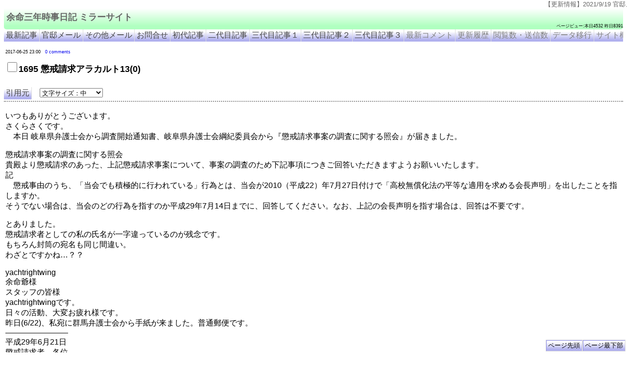

--- FILE ---
content_type: text/html;charset=utf-8
request_url: https://quasi-stellar.appspot.com/articles/4a/NY4a0aadb2.html
body_size: 7461
content:
<!DOCTYPE html PUBLIC "-//W3C//DTD XHTML 1.0 Transitional//EN" "http://www.w3.org/TR/xhtml1/DTD/xhtml1-transitional.dtd">
<html xmlns="http://www.w3.org/1999/xhtml">

<head>
<meta http-equiv="Pragma" content="no-cache" />
<meta http-equiv="Cache-Control" content="no-cache" />
<meta http-equiv="Expires" content="0" />
<meta content="ja" http-equiv="Content-Language" />
<meta content="text/html; charset=utf-8" http-equiv="Content-Type" />
<meta name="description" content="いつもありがとうございます。 さくらさくです。 本日岐阜県弁護士会から調査開始通知書、岐阜県弁護士会綱紀委員会から『懲戒請求事案の調査に関する照会』が届きました。 懲戒請求事案の調査に関する照会 貴殿より懲戒請求のあった、上記懲" />
<meta name="viewport" content="width=device-width,initial-scale=1.0" />
<script type="text/javascript" src="/x/jquery-2.2.1.min.js"></script>
<script type="text/javascript" src="/x/menu7.js"></script>
<script type="text/javascript" src="/x/share2.js"></script>
<link rel="stylesheet" href="/x/menu.css"></link>
<title>1695  懲戒請求アラカルト13</title>
</head>

<body style="font-family:'メイリオ',Meiryo,sans-serif;">
<div style="background-color: #CCFF99;" class="header">
	<div class="sitename"><a href="/">余命三年時事日記 ミラーサイト</a></div>
	<div id="acstat" style="text-align: right; font-size: xx-small;">数秒後にアクセス数を表示します</div>
</div>
<div id="linkmenu" class="linklist"><div class="link"><a class="link" href="/">最新記事</a></div><div class="link"><a class="link" href="/km.html">官邸メール</a></div><div class="link"><a class="link" href="/miscMail.html">その他メール</a></div><div class="link"><a class="link" href="/order.html">お問合せ</a></div></div>
<noscript>JavaScriptが無効になっているようです。ページが正常に機能しませんのでブラウザの設定でJavaScriptを有効にしてから再度アクセスしてください。</noscript>
<div style="padding: 3px; margin-top: 10px;">
<div id="mrrarticledate" style="font-size: xx-small;">2017-06-25 23:00　<a href="#mrrarticlecomment">0 comments</a></div>
<h1 class="yomeititle" style="font-size:large;"><input type="checkbox" class="artchk" name="NY4a0aadb2.html" onclick="setArtchk(this);" />1695  懲戒請求アラカルト13(0)</h1></div>
<div style="margin-top: 10px;"><span class="yomeisrc"><a class="link" href="http://yh649490005.xsrv.jp/public_html/2017/06/25/1695-%e6%87%b2%e6%88%92%e8%ab%8b%e6%b1%82%e3%82%a2%e3%83%a9%e3%82%ab%e3%83%ab%e3%83%8813/">引用元</a>　</span></div>
<div style="padding:3px; border-top: 2px dotted #888888; word-break: break-all;"><DIV class="entry-content">
		<P>いつもありがとうございます。<BR/>
さくらさくです。<BR/>
　本日 岐阜県弁護士会から調査開始通知書、岐阜県弁護士会綱紀委員会から『懲戒請求事案の調査に関する照会』が届きました。</P>
<P>懲戒請求事案の調査に関する照会<BR/>
貴殿より懲戒請求のあった、上記懲戒請求事案について、事案の調査のため下記事項につきご回答いただきますようお願いいたします。<BR/>
                                      記<BR/>
　懲戒事由のうち、「当会でも積極的に行われている」行為とは、当会が2010（平成22）年7月27日付けで「高校無償化法の平等な適用を求める会長声明」を出したことを指しますか。<BR/>
そうでない場合は、当会のどの行為を指すのか平成29年7月14日までに、回答してください。なお、上記の会長声明を指す場合は、回答は不要です。</P>
<P>とありました。<BR/>
懲戒請求者としての私の氏名が一字違っているのが残念です。<BR/>
もちろん封筒の宛名も同じ間違い。<BR/>
わざとですかね…？？</P>
<P>yachtrightwing<BR/>
余命爺様<BR/>
スタッフの皆様<BR/>
yachtrightwingです。<BR/>
日々の活動、大変お疲れ様です。<BR/>
昨日(6/22)、私宛に群馬弁護士会から手紙が来ました。普通郵便です。<BR/>
————————<BR/>
平成29年6月21日<BR/>
懲戒請求者　各位<BR/>
群馬弁護士会<BR/>
会長　釘　島　伸　博</P>
<P>                          調　査　開　始　通　知　書<BR/>
貴殿からの平成29年6月19日付け懲戒の請求について，弁護士法第58条第<BR/>
2項の規定により，本会は綱紀委員会に事案の調査を求めたので通知します。<BR/>
                                      記<BR/>
１　事案の表示　平成29年（綱）第14号～同第16号<BR/>
２　対象弁護士　小此木　　　清(第14号）<BR/>
同　　　　　池　田　貴　明(第15号)<BR/>
同　　　　　今　村　奈　央(第16号)<BR/>
３　調査開始日　平成29年6月21日<BR/>
————————<BR/>
釘島会長印は白黒でした。<BR/>
この調査開始通知書、コピーを使い回しています。<BR/>
以上、取り急ぎ御報告まで。</P>
<P>ら<BR/>
余命様スタッフ様同志の皆様感謝申し上げます。<BR/>
　兵庫県弁護士会から来ました。ちびにゃん様の対象弁護士の中に会長名があるのは笑えますね。ほんとそうですね！<BR/>
　我が家に来たのは、「事案番号　平成２９年（綱）第１４１９合ないし同第１４２５号」白承豪会長は事案番号第１４２０号でした。事案番号が異なっていましたのでご報告いたします。<BR/>
　龍藏様のコメントに「Firestorageからダウンロード」とありましたので、僭越ながら私も使わせて頂きました。有難うございました。恐れ入りますがＰＤＦファイルは３日間だけです。お役に立てれば幸いです。皆様ご自愛なさって下さいませ。</P>
<P>兵庫県弁護士会<BR/>
http://firestorage.jp/download/88f1afc45613ce5e928a9e13e4438ec9673512f8</P>
<P>福岡県弁護士会<BR/>
http://firestorage.jp/download/f5fce51916dcbf4dd4e527dca303068259d16315</P>
<P>第一東京弁護士会<BR/>
http://firestorage.jp/download/407b1e21439c56ed53600bdd1d466c9eebae899b</P>
<P>アブラゲ<BR/>
私のところにも群馬弁護士会から調査開始通知書が来ました。<BR/>
　同じ内容同じ文面で大量に懲戒請求が来ているのだから、本気で調査する気があるのならば弁護士会のホームページなりで<BR/>
「この度多くの方から同一対象者に対する懲戒請求を頂きましたので、一括して調査を開始しました。」と表明すればそれで良いだけのこと。<BR/>
　何も一軒一軒告発者の自宅に封書で送りつけるなんていうとんでもなく金も手間も掛かることしなくてもww<BR/>
そこまでしてでも自分達の悪行が世間に知られるのが困るのでしょうねぇ。</P>
<P>．．．．．ご指摘のように、懲戒事由は同じであるから、検察と同じように懲戒請求事案を１件としてまとめて処理すれば、ＨＰなり、あるいは大和会に開始を連絡すればお金も手間もかからない。<BR/>
ただそうすると問題が起きたときは千数百がまとまった大きな事件になる。内規ということもあるだろうが、個別に分けてリスクを分散させておきたいという意図があるのだろう。<BR/>
　もちろん個人扱いということにしてプレッシャーをかけるのがねらいだろう。 </P>
<P>こつる<BR/>
日本万歳！<BR/>
6月23日、兵庫県弁護士会から調査開始通知書が届きました。<BR/>
ちびにゃん様ご指摘のように、文書差出人の会長と、対象弁護士が同じ人というのは、ちょっとおかしみを感じますね。<BR/>
コピーを本日、日本再生大和会様へ発送します。</P>
<P>．．．．．ちょっとした理由を見つけて、全返送したいのだろうが、理由がない。そこでやむを得ずということだが、文書では最大限の抵抗を見せている。</P>
<P>りふれっくすくす<BR/>
余命様、2通目は新潟県弁護士会からです。<BR/>
相変わらず会長自らですか？腐ってますね。</P>
<P>平成 2 9 年 6 月 1 5 日<BR/>
懲戒請求者殿<BR/>
新潟県弁護士会<BR/>
会長兒玉武雄<BR/>
調査開始通知書<BR/>
貴殿からの平成 2 9 年 6 月5 日付け懲戒請求について、綱紀委員会に事案の調査 を求めましたので通知します。<BR/>
事件番号　新弁平成2 9年（綱）第296 号　対象弁護士　遠藤　達雄<BR/>
事件番号　新弁平成2 9年（綱）第297 号　対象弁護士　兒玉　武雄<BR/>
事件番号　新弁平成2 9年（綱）第 298 号　対象弁護士　奈良　橋隆<BR/>
事件番号　新弁平成2 9年（綱）第299 号　対象弁護士　氏家　信彦<BR/>
事件番号　新弁平成2 9年（綱）第300 号　対象弁護士　磯部　亘<BR/>
事件番号　新弁平成2 9年（綱）第 301 号　対象弁護士　岡田　典仁</P>
<P>たんかん<BR/>
福岡県弁護士会から懲戒請求の受付通知が、<BR/>
兵庫県弁護士会から調査開始通知書が送られてきたのでご報告します。<BR/>
２０１７（平成２９）年６月１６日<BR/>
福岡県弁護士会会長、作間功の名前で、貴殿からの懲戒請求を平成２９年（綱）第１４１４号乃至第１４２０号事件（！笑）として受付し、懲戒委員会の審査に付するか否かについて綱紀委員会に調査をさせることにしたとのこと。<BR/>
また兵庫県弁護士会からは、<BR/>
　２０１７年（平成２９年）６月２０日、兵庫県弁護士会会長の白承豪の名前で、綱紀委員会に事案の調査を求めたとの事。<BR/>
事案番号平成２９年（綱）第１１３９号ないし同第１１４５号<BR/>
事案番号とともに対象弁護士名、<BR/>
春名一典<BR/>
白承豪<BR/>
尾藤寛<BR/>
村田吾郎<BR/>
鈴木亮<BR/>
藪内正樹<BR/>
幸寺覚<BR/>
が列記。<BR/>
その他、懲戒事由、懲戒処分の種類、懲戒手続などが書いてありました。<BR/>
懲戒手続きの項目には、<BR/>
 「調査担当委員が懲戒請求者から事情をお聞きしたり、証拠書類の提出を求めたりすることがありますので、その際にはご協力下さい。その結果に基づいて、同委員会で懲戒事由があるか否かを判断します」<BR/>
と書いてありました。<BR/>
これ無視していいんですよね？<BR/>
　安倍自民党は東京都議選では、森友・加計・豊田議員暴言問題で支持率が低下し、劣勢に立たされている様子。<BR/>
まあテロ等準備罪が施行されれば、支持率などV字回復するのでしょうが。<BR/>
テロ等準備罪施行後の、余命翁と安倍首相のご活躍を心からお祈りしております。</P>
<P>dako<BR/>
翁様、PT様、大和会様、そしてブログ読者皆様のご活動まことに有難うございます。<BR/>
簡単に報告です。６/２３現在。<BR/>
 「群馬県１２日に」「仙台２２日に」「広島２３日に」「岐阜県２３日に」、それぞれ普通郵便にて受け取りました。<BR/>
　なお、「大阪弁護士会」は６/２０、ポストに不在連絡票が入っており翁様ご指示？？にしたがい、局での保管期限ギリギリまで「放置プレイ」敢行中！！？　、２７日に受け取りに行きます。<BR/>
ささやかな抵抗でーす。（しょうむなぁ～）！！<BR/>
　此の度の弁護士会の対応の感想ですが、弁護士界の『インテリ犯特有のイヤガラセと牽制、恫喝』と私は受け止めました。<BR/>
第六次、もちろん参加いたします。　　　　　　以上です。<BR/>
　　　身を的に　戦いし父祖に　くらぶれば<BR/>
　　　　　　　　　　　　　　　静戦なれど　撃ちてしやまん</P>
<P>．．．．．６月５日、６日に発送開始。７日日弁連より全返送。８日関東弁護士連合会より全返送。受付の通知第一号は12日群馬県で、24日現在、あと８件残っている。同じ案件を同じ組織に送って同じ規定で処理するのに、各弁護士会の対応はバラバラである。首をかしげることが多い。<BR/>
　そもそも日弁連とは何者か？<BR/>
　懲戒請求ってなあに？<BR/>
ということが大きく問題化しないように腐心の対応である。司法を扱っているとはいえただの民間団体である。懲戒だ証拠だ調査だ処分だとまるで警察か検察気取りだが別に法的権限などひとつも持っていない。笑ってはいけないが、懲戒処分などしようがすまいが罰則ひとつ規定がないのである。<BR/>
　泥棒が泥棒を裁けるか？は日弁連にとっては社会倫理の問題であって、「法令遵守」なんてただの標語、絵に描いた餅である。であるならば徹底的に無視すればいいものを仰々しく通知を送りつけてくる。<BR/>
　そもそもが民間企業の内規であって、法的拘束力は何もない。たとえば、自動車教習所の指導員が交通違反をしたとき職務規定で解雇はあるかも知れないが、それが重大な違反であったとしても免許証の取り上げはできない。<BR/>
　日弁連弁護士が重大な刑事事件を起こした場合でもそれを理由とした弁護士資格の剥奪はできない。以下の事例は30件のうち15件が懲戒請求なしである。それ以外の処分についても除名が8件、業務停止が3件、退会命令が1件で、事実上、弁護士業務ができないという処分にとどまっている。<BR/>
　刑法のように公的拘束力のない内部規定であるから、外患罪適用下で朝鮮人学校補助金支給要求声明は利敵行為ではないかという事実関係の明らかなクレームに対して、問題がないと思えばそのように通知すればいいし、問題があると思えば調査を開始すればいいだけの話である。綱紀委員会など意味がない。懲戒請求に関する処理権限のすべては弁護士会側にあり、こちら側にはないのである。</P>
<P>1685懲戒請求アラカルト６から<BR/>
氏名　所属　横領金額　求刑　判決　懲戒  ◎は弁済<BR/>
梁英哲（大阪）　5200万円　　6年⇒4年6月　　除名<BR/>
安村友宏（兵庫）4978万円　　7年⇒5年　　　　ナシ<BR/>
高橋浩文（福岡）約6億円　　15年⇒14年　　　ナシ<BR/>
福川律美（岡山）約9億円　　15年⇒14年　　　ナシ<BR/>
玉城辰巳（大阪）550万円　　2年6月⇒2年6月　業務停止1年<BR/>
関根栄郷（二弁）2000万円　　4年⇒3年　　　　退会命令<BR/>
田中英一（大阪）6000万円　　5年⇒4年6月　　ナシ<BR/>
徳田恒光（香川）420万円◎　2年⇒2年執行猶予5年業務停止2年<BR/>
松原厚（東京）4200万円　　　7年⇒5年　　　　ナシ<BR/>
関康郎（東京）1270万円　　　4年⇒2年6月　　業務停止1月<BR/>
中川真（静岡）1460万円◎　　3年⇒3年執行猶予4年　　ナシ<BR/>
家木祥文（大阪）1900万円◎　4年⇒3年執行猶予5年　　ナシ<BR/>
口玲爾（広島）約1億円　　　7年⇒5年　　　　　　　　除名<BR/>
廣嶋聡（愛知）1500万円◎　　4年⇒3年執行猶予5年　　ナシ<BR/>
楠見宗弘（和歌山）1500万円　5年⇒3年6月　　　　　　除名<BR/>
渡辺栄子（岩手）5400万円　　6年⇒5年　　　　　　　　除名<BR/>
冨田康正（大阪）約3億円　　懲役9年　　　　　　　　　ナシ<BR/>
島内正人（福岡）1370万円　　6年⇒5年　　　　　　　　ナシ<BR/>
渡辺和也（福岡）1900万円◎　4年⇒3年執行猶予5年　　ナシ<BR/>
小幡一樹（大阪）1100万円◎　2年6月⇒2年6月執行猶予4年ナシ<BR/>
松田豊治（一弁）1260万円◎　3年⇒3年執行猶予5年　　除名<BR/>
上田勝啓（札幌）3300万円　　5年⇒4年　　　　　　　　ナシ<BR/>
本田有司（二弁）３億円（詐欺）　12年⇒10年　　　　　除名<BR/>
金尾典良（広島）1700万円　　5年⇒3年6月　　　　　　除名<BR/>
島崎聡（愛媛）2200万　3年⇒3年執行猶予5年　ナシ（判決から弁済の可能性あり）<BR/>
楠元和貴（横浜）5500万円　6年⇒4年6月　　なし（一部弁済した）<BR/>
小林正憲（栃木）100万円　2年6月⇒2年6月執行猶予5年　ナシ（自己破産登録抹消）<BR/>
久保田昇（大阪）5億円　13年⇒懲役11年　　　　　　　　ナシ<BR/>
渡部直樹（一弁）1億円　7年⇒懲役6年　　返済ナシ　　　ナシ<BR/>
渡辺直樹（愛知）1820万　4年⇒懲役2年4月　返済あり　　退会届<BR/>
比嘉正憲（沖縄）7500万円　8年⇒懲役7年　　返済なし　　除名<BR/>
以上「弁護士自治を考える会」ブログからの引用である。内容については確認していないので、荒っぽい引用だが、実態はわかるだろう。数字や解釈に間違いがあれば、こちらにご指摘をお願いしたい。<BR/>
 社会的地位が高い職種であるだけに、被害金額が桁違いに大きいが、メディアの報道はほとんどない。</P>
<DIV class="shareaholic-canvas" data-app="share_buttons" data-app-id="26265276" data-link="http://yh649490005.xsrv.jp/public_html/2017/06/25/1695-%e6%87%b2%e6%88%92%e8%ab%8b%e6%b1%82%e3%82%a2%e3%83%a9%e3%82%ab%e3%83%ab%e3%83%8813/" data-summary="" data-title="1695 懲戒請求アラカルト13"/><DIV class="shareaholic-canvas" data-app="recommendations" data-app-id="26265284" data-link="http://yh649490005.xsrv.jp/public_html/2017/06/25/1695-%e6%87%b2%e6%88%92%e8%ab%8b%e6%b1%82%e3%82%a2%e3%83%a9%e3%82%ab%e3%83%ab%e3%83%8813/" data-summary="" data-title="1695 懲戒請求アラカルト13"/>





	</DIV></div>

<div id="shareicons"></div>
<div style="font-size: xx-small;color: white;"><a>余命三年時事日記　ミラーサイト</a><a>余命３年時事日記　ミラーサイト</a><a>余命3年時事日記　ミラーサイト</a></div>
<div><div><div style="width:100%; border-top: 2px dotted #888888; border-bottom: 2px solid white;"></div><div id="mrrarticlecomment" class="mrrarticlecomment" style="background-color: #cccccc;padding:6px;"><div id="commentstitle">コメント</div><br/><div><a id="lastcom" class="link" href="?auth=">コメントを閲覧・投稿・削除</a></div></div></div></div><div></div><div></div></body>

</html>


--- FILE ---
content_type: text/html;charset=utf-8
request_url: https://quasi-stellar-ac.appspot.com/ac
body_size: -74
content:
<span style="text-decoration:none;">ページビュー:本日4530 昨日8391</span>

--- FILE ---
content_type: text/html;charset=utf-8
request_url: https://quasi-stellar-ac.appspot.com/ac
body_size: -91
content:
<span style="text-decoration:none;">ページビュー:本日4532 昨日8391</span><span id="pageviewdetail" style="display:none;">ページビュー／ユーザ数詳細:<br/>　このページ: 1／1(本日), 0／0(昨日), 0／0(一昨日)<br/>　サイト全体: 4532／4470(本日), 8391／8304(昨日), 2035／1950(一昨日)</span>

--- FILE ---
content_type: text/html; charset=utf-8
request_url: https://accounts.google.com/o/oauth2/postmessageRelay?parent=https%3A%2F%2Fquasi-stellar.appspot.com&jsh=m%3B%2F_%2Fscs%2Fabc-static%2F_%2Fjs%2Fk%3Dgapi.lb.en.2kN9-TZiXrM.O%2Fd%3D1%2Frs%3DAHpOoo_B4hu0FeWRuWHfxnZ3V0WubwN7Qw%2Fm%3D__features__
body_size: 162
content:
<!DOCTYPE html><html><head><title></title><meta http-equiv="content-type" content="text/html; charset=utf-8"><meta http-equiv="X-UA-Compatible" content="IE=edge"><meta name="viewport" content="width=device-width, initial-scale=1, minimum-scale=1, maximum-scale=1, user-scalable=0"><script src='https://ssl.gstatic.com/accounts/o/2580342461-postmessagerelay.js' nonce="eZEOBuz4x1z35WBxepZJZQ"></script></head><body><script type="text/javascript" src="https://apis.google.com/js/rpc:shindig_random.js?onload=init" nonce="eZEOBuz4x1z35WBxepZJZQ"></script></body></html>